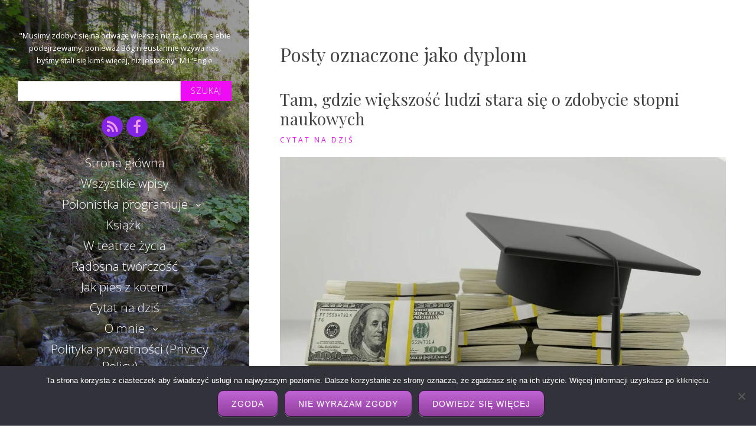

--- FILE ---
content_type: text/html; charset=UTF-8
request_url: https://istis.pl/tag/dyplom/
body_size: 14804
content:
<!DOCTYPE html>
<html dir="ltr" lang="pl-PL" prefix="og: https://ogp.me/ns#" class="no-js">
<head>
	<meta charset="UTF-8">
	<meta name="viewport" content="width=device-width, initial-scale=1">
	<link rel="profile" href="http://gmpg.org/xfn/11">
	<link rel="pingback" href="https://istis.pl/xmlrpc.php">
	<title>dyplom | Istis</title>

		<!-- All in One SEO 4.9.3 - aioseo.com -->
	<meta name="robots" content="max-image-preview:large" />
	<meta name="google-site-verification" content="E3h3ZDwUIBO4nj3YLNLAKoyFxy8smxraKzaoxgKjVoc" />
	<meta name="msvalidate.01" content="AD54D498FD176735663009DF90487C32" />
	<link rel="canonical" href="https://istis.pl/tag/dyplom/" />
	<meta name="generator" content="All in One SEO (AIOSEO) 4.9.3" />
		<script type="application/ld+json" class="aioseo-schema">
			{"@context":"https:\/\/schema.org","@graph":[{"@type":"BreadcrumbList","@id":"https:\/\/istis.pl\/tag\/dyplom\/#breadcrumblist","itemListElement":[{"@type":"ListItem","@id":"https:\/\/istis.pl#listItem","position":1,"name":"Home","item":"https:\/\/istis.pl","nextItem":{"@type":"ListItem","@id":"https:\/\/istis.pl\/tag\/dyplom\/#listItem","name":"dyplom"}},{"@type":"ListItem","@id":"https:\/\/istis.pl\/tag\/dyplom\/#listItem","position":2,"name":"dyplom","previousItem":{"@type":"ListItem","@id":"https:\/\/istis.pl#listItem","name":"Home"}}]},{"@type":"CollectionPage","@id":"https:\/\/istis.pl\/tag\/dyplom\/#collectionpage","url":"https:\/\/istis.pl\/tag\/dyplom\/","name":"dyplom | Istis","inLanguage":"pl-PL","isPartOf":{"@id":"https:\/\/istis.pl\/#website"},"breadcrumb":{"@id":"https:\/\/istis.pl\/tag\/dyplom\/#breadcrumblist"}},{"@type":"Organization","@id":"https:\/\/istis.pl\/#organization","name":"Istis","description":"\"Musimy zdoby\u0107 si\u0119 na odwag\u0119 wi\u0119ksz\u0105 ni\u017c ta, o kt\u00f3r\u0105 siebie podejrzewamy, poniewa\u017c B\u00f3g nieustannie wzywa nas, by\u015bmy stali si\u0119 kim\u015b wi\u0119cej, ni\u017c jeste\u015bmy\" M.L'Engle","url":"https:\/\/istis.pl\/"},{"@type":"WebSite","@id":"https:\/\/istis.pl\/#website","url":"https:\/\/istis.pl\/","name":"Istis","description":"\"Musimy zdoby\u0107 si\u0119 na odwag\u0119 wi\u0119ksz\u0105 ni\u017c ta, o kt\u00f3r\u0105 siebie podejrzewamy, poniewa\u017c B\u00f3g nieustannie wzywa nas, by\u015bmy stali si\u0119 kim\u015b wi\u0119cej, ni\u017c jeste\u015bmy\" M.L'Engle","inLanguage":"pl-PL","publisher":{"@id":"https:\/\/istis.pl\/#organization"}}]}
		</script>
		<script type="text/javascript">
			(function(c,l,a,r,i,t,y){
			c[a]=c[a]||function(){(c[a].q=c[a].q||[]).push(arguments)};t=l.createElement(r);t.async=1;
			t.src="https://www.clarity.ms/tag/"+i+"?ref=aioseo";y=l.getElementsByTagName(r)[0];y.parentNode.insertBefore(t,y);
		})(window, document, "clarity", "script", "p867kd9x63");
		</script>
		<!-- All in One SEO -->

<link rel='dns-prefetch' href='//widgetlogic.org' />
<link rel='dns-prefetch' href='//www.googletagmanager.com' />
<link rel='dns-prefetch' href='//fonts.googleapis.com' />
<link rel="alternate" type="application/rss+xml" title="Istis &raquo; Kanał z wpisami" href="https://istis.pl/feed/" />
<link rel="alternate" type="application/rss+xml" title="Istis &raquo; Kanał z komentarzami" href="https://istis.pl/comments/feed/" />
<link rel="alternate" type="application/rss+xml" title="Istis &raquo; Kanał z wpisami otagowanymi jako dyplom" href="https://istis.pl/tag/dyplom/feed/" />
		<!-- This site uses the Google Analytics by MonsterInsights plugin v9.11.1 - Using Analytics tracking - https://www.monsterinsights.com/ -->
							<script src="//www.googletagmanager.com/gtag/js?id=G-VV5XCDY2LS"  data-cfasync="false" data-wpfc-render="false" type="text/javascript" async></script>
			<script data-cfasync="false" data-wpfc-render="false" type="text/javascript">
				var mi_version = '9.11.1';
				var mi_track_user = true;
				var mi_no_track_reason = '';
								var MonsterInsightsDefaultLocations = {"page_location":"https:\/\/istis.pl\/tag\/dyplom\/"};
								if ( typeof MonsterInsightsPrivacyGuardFilter === 'function' ) {
					var MonsterInsightsLocations = (typeof MonsterInsightsExcludeQuery === 'object') ? MonsterInsightsPrivacyGuardFilter( MonsterInsightsExcludeQuery ) : MonsterInsightsPrivacyGuardFilter( MonsterInsightsDefaultLocations );
				} else {
					var MonsterInsightsLocations = (typeof MonsterInsightsExcludeQuery === 'object') ? MonsterInsightsExcludeQuery : MonsterInsightsDefaultLocations;
				}

								var disableStrs = [
										'ga-disable-G-VV5XCDY2LS',
									];

				/* Function to detect opted out users */
				function __gtagTrackerIsOptedOut() {
					for (var index = 0; index < disableStrs.length; index++) {
						if (document.cookie.indexOf(disableStrs[index] + '=true') > -1) {
							return true;
						}
					}

					return false;
				}

				/* Disable tracking if the opt-out cookie exists. */
				if (__gtagTrackerIsOptedOut()) {
					for (var index = 0; index < disableStrs.length; index++) {
						window[disableStrs[index]] = true;
					}
				}

				/* Opt-out function */
				function __gtagTrackerOptout() {
					for (var index = 0; index < disableStrs.length; index++) {
						document.cookie = disableStrs[index] + '=true; expires=Thu, 31 Dec 2099 23:59:59 UTC; path=/';
						window[disableStrs[index]] = true;
					}
				}

				if ('undefined' === typeof gaOptout) {
					function gaOptout() {
						__gtagTrackerOptout();
					}
				}
								window.dataLayer = window.dataLayer || [];

				window.MonsterInsightsDualTracker = {
					helpers: {},
					trackers: {},
				};
				if (mi_track_user) {
					function __gtagDataLayer() {
						dataLayer.push(arguments);
					}

					function __gtagTracker(type, name, parameters) {
						if (!parameters) {
							parameters = {};
						}

						if (parameters.send_to) {
							__gtagDataLayer.apply(null, arguments);
							return;
						}

						if (type === 'event') {
														parameters.send_to = monsterinsights_frontend.v4_id;
							var hookName = name;
							if (typeof parameters['event_category'] !== 'undefined') {
								hookName = parameters['event_category'] + ':' + name;
							}

							if (typeof MonsterInsightsDualTracker.trackers[hookName] !== 'undefined') {
								MonsterInsightsDualTracker.trackers[hookName](parameters);
							} else {
								__gtagDataLayer('event', name, parameters);
							}
							
						} else {
							__gtagDataLayer.apply(null, arguments);
						}
					}

					__gtagTracker('js', new Date());
					__gtagTracker('set', {
						'developer_id.dZGIzZG': true,
											});
					if ( MonsterInsightsLocations.page_location ) {
						__gtagTracker('set', MonsterInsightsLocations);
					}
										__gtagTracker('config', 'G-VV5XCDY2LS', {"forceSSL":"true","link_attribution":"true"} );
										window.gtag = __gtagTracker;										(function () {
						/* https://developers.google.com/analytics/devguides/collection/analyticsjs/ */
						/* ga and __gaTracker compatibility shim. */
						var noopfn = function () {
							return null;
						};
						var newtracker = function () {
							return new Tracker();
						};
						var Tracker = function () {
							return null;
						};
						var p = Tracker.prototype;
						p.get = noopfn;
						p.set = noopfn;
						p.send = function () {
							var args = Array.prototype.slice.call(arguments);
							args.unshift('send');
							__gaTracker.apply(null, args);
						};
						var __gaTracker = function () {
							var len = arguments.length;
							if (len === 0) {
								return;
							}
							var f = arguments[len - 1];
							if (typeof f !== 'object' || f === null || typeof f.hitCallback !== 'function') {
								if ('send' === arguments[0]) {
									var hitConverted, hitObject = false, action;
									if ('event' === arguments[1]) {
										if ('undefined' !== typeof arguments[3]) {
											hitObject = {
												'eventAction': arguments[3],
												'eventCategory': arguments[2],
												'eventLabel': arguments[4],
												'value': arguments[5] ? arguments[5] : 1,
											}
										}
									}
									if ('pageview' === arguments[1]) {
										if ('undefined' !== typeof arguments[2]) {
											hitObject = {
												'eventAction': 'page_view',
												'page_path': arguments[2],
											}
										}
									}
									if (typeof arguments[2] === 'object') {
										hitObject = arguments[2];
									}
									if (typeof arguments[5] === 'object') {
										Object.assign(hitObject, arguments[5]);
									}
									if ('undefined' !== typeof arguments[1].hitType) {
										hitObject = arguments[1];
										if ('pageview' === hitObject.hitType) {
											hitObject.eventAction = 'page_view';
										}
									}
									if (hitObject) {
										action = 'timing' === arguments[1].hitType ? 'timing_complete' : hitObject.eventAction;
										hitConverted = mapArgs(hitObject);
										__gtagTracker('event', action, hitConverted);
									}
								}
								return;
							}

							function mapArgs(args) {
								var arg, hit = {};
								var gaMap = {
									'eventCategory': 'event_category',
									'eventAction': 'event_action',
									'eventLabel': 'event_label',
									'eventValue': 'event_value',
									'nonInteraction': 'non_interaction',
									'timingCategory': 'event_category',
									'timingVar': 'name',
									'timingValue': 'value',
									'timingLabel': 'event_label',
									'page': 'page_path',
									'location': 'page_location',
									'title': 'page_title',
									'referrer' : 'page_referrer',
								};
								for (arg in args) {
																		if (!(!args.hasOwnProperty(arg) || !gaMap.hasOwnProperty(arg))) {
										hit[gaMap[arg]] = args[arg];
									} else {
										hit[arg] = args[arg];
									}
								}
								return hit;
							}

							try {
								f.hitCallback();
							} catch (ex) {
							}
						};
						__gaTracker.create = newtracker;
						__gaTracker.getByName = newtracker;
						__gaTracker.getAll = function () {
							return [];
						};
						__gaTracker.remove = noopfn;
						__gaTracker.loaded = true;
						window['__gaTracker'] = __gaTracker;
					})();
									} else {
										console.log("");
					(function () {
						function __gtagTracker() {
							return null;
						}

						window['__gtagTracker'] = __gtagTracker;
						window['gtag'] = __gtagTracker;
					})();
									}
			</script>
							<!-- / Google Analytics by MonsterInsights -->
		<style id='wp-img-auto-sizes-contain-inline-css' type='text/css'>
img:is([sizes=auto i],[sizes^="auto," i]){contain-intrinsic-size:3000px 1500px}
/*# sourceURL=wp-img-auto-sizes-contain-inline-css */
</style>
<style id='wp-emoji-styles-inline-css' type='text/css'>

	img.wp-smiley, img.emoji {
		display: inline !important;
		border: none !important;
		box-shadow: none !important;
		height: 1em !important;
		width: 1em !important;
		margin: 0 0.07em !important;
		vertical-align: -0.1em !important;
		background: none !important;
		padding: 0 !important;
	}
/*# sourceURL=wp-emoji-styles-inline-css */
</style>
<style id='wp-block-library-inline-css' type='text/css'>
:root{--wp-block-synced-color:#7a00df;--wp-block-synced-color--rgb:122,0,223;--wp-bound-block-color:var(--wp-block-synced-color);--wp-editor-canvas-background:#ddd;--wp-admin-theme-color:#007cba;--wp-admin-theme-color--rgb:0,124,186;--wp-admin-theme-color-darker-10:#006ba1;--wp-admin-theme-color-darker-10--rgb:0,107,160.5;--wp-admin-theme-color-darker-20:#005a87;--wp-admin-theme-color-darker-20--rgb:0,90,135;--wp-admin-border-width-focus:2px}@media (min-resolution:192dpi){:root{--wp-admin-border-width-focus:1.5px}}.wp-element-button{cursor:pointer}:root .has-very-light-gray-background-color{background-color:#eee}:root .has-very-dark-gray-background-color{background-color:#313131}:root .has-very-light-gray-color{color:#eee}:root .has-very-dark-gray-color{color:#313131}:root .has-vivid-green-cyan-to-vivid-cyan-blue-gradient-background{background:linear-gradient(135deg,#00d084,#0693e3)}:root .has-purple-crush-gradient-background{background:linear-gradient(135deg,#34e2e4,#4721fb 50%,#ab1dfe)}:root .has-hazy-dawn-gradient-background{background:linear-gradient(135deg,#faaca8,#dad0ec)}:root .has-subdued-olive-gradient-background{background:linear-gradient(135deg,#fafae1,#67a671)}:root .has-atomic-cream-gradient-background{background:linear-gradient(135deg,#fdd79a,#004a59)}:root .has-nightshade-gradient-background{background:linear-gradient(135deg,#330968,#31cdcf)}:root .has-midnight-gradient-background{background:linear-gradient(135deg,#020381,#2874fc)}:root{--wp--preset--font-size--normal:16px;--wp--preset--font-size--huge:42px}.has-regular-font-size{font-size:1em}.has-larger-font-size{font-size:2.625em}.has-normal-font-size{font-size:var(--wp--preset--font-size--normal)}.has-huge-font-size{font-size:var(--wp--preset--font-size--huge)}.has-text-align-center{text-align:center}.has-text-align-left{text-align:left}.has-text-align-right{text-align:right}.has-fit-text{white-space:nowrap!important}#end-resizable-editor-section{display:none}.aligncenter{clear:both}.items-justified-left{justify-content:flex-start}.items-justified-center{justify-content:center}.items-justified-right{justify-content:flex-end}.items-justified-space-between{justify-content:space-between}.screen-reader-text{border:0;clip-path:inset(50%);height:1px;margin:-1px;overflow:hidden;padding:0;position:absolute;width:1px;word-wrap:normal!important}.screen-reader-text:focus{background-color:#ddd;clip-path:none;color:#444;display:block;font-size:1em;height:auto;left:5px;line-height:normal;padding:15px 23px 14px;text-decoration:none;top:5px;width:auto;z-index:100000}html :where(.has-border-color){border-style:solid}html :where([style*=border-top-color]){border-top-style:solid}html :where([style*=border-right-color]){border-right-style:solid}html :where([style*=border-bottom-color]){border-bottom-style:solid}html :where([style*=border-left-color]){border-left-style:solid}html :where([style*=border-width]){border-style:solid}html :where([style*=border-top-width]){border-top-style:solid}html :where([style*=border-right-width]){border-right-style:solid}html :where([style*=border-bottom-width]){border-bottom-style:solid}html :where([style*=border-left-width]){border-left-style:solid}html :where(img[class*=wp-image-]){height:auto;max-width:100%}:where(figure){margin:0 0 1em}html :where(.is-position-sticky){--wp-admin--admin-bar--position-offset:var(--wp-admin--admin-bar--height,0px)}@media screen and (max-width:600px){html :where(.is-position-sticky){--wp-admin--admin-bar--position-offset:0px}}

/*# sourceURL=wp-block-library-inline-css */
</style><style id='global-styles-inline-css' type='text/css'>
:root{--wp--preset--aspect-ratio--square: 1;--wp--preset--aspect-ratio--4-3: 4/3;--wp--preset--aspect-ratio--3-4: 3/4;--wp--preset--aspect-ratio--3-2: 3/2;--wp--preset--aspect-ratio--2-3: 2/3;--wp--preset--aspect-ratio--16-9: 16/9;--wp--preset--aspect-ratio--9-16: 9/16;--wp--preset--color--black: #000000;--wp--preset--color--cyan-bluish-gray: #abb8c3;--wp--preset--color--white: #ffffff;--wp--preset--color--pale-pink: #f78da7;--wp--preset--color--vivid-red: #cf2e2e;--wp--preset--color--luminous-vivid-orange: #ff6900;--wp--preset--color--luminous-vivid-amber: #fcb900;--wp--preset--color--light-green-cyan: #7bdcb5;--wp--preset--color--vivid-green-cyan: #00d084;--wp--preset--color--pale-cyan-blue: #8ed1fc;--wp--preset--color--vivid-cyan-blue: #0693e3;--wp--preset--color--vivid-purple: #9b51e0;--wp--preset--gradient--vivid-cyan-blue-to-vivid-purple: linear-gradient(135deg,rgb(6,147,227) 0%,rgb(155,81,224) 100%);--wp--preset--gradient--light-green-cyan-to-vivid-green-cyan: linear-gradient(135deg,rgb(122,220,180) 0%,rgb(0,208,130) 100%);--wp--preset--gradient--luminous-vivid-amber-to-luminous-vivid-orange: linear-gradient(135deg,rgb(252,185,0) 0%,rgb(255,105,0) 100%);--wp--preset--gradient--luminous-vivid-orange-to-vivid-red: linear-gradient(135deg,rgb(255,105,0) 0%,rgb(207,46,46) 100%);--wp--preset--gradient--very-light-gray-to-cyan-bluish-gray: linear-gradient(135deg,rgb(238,238,238) 0%,rgb(169,184,195) 100%);--wp--preset--gradient--cool-to-warm-spectrum: linear-gradient(135deg,rgb(74,234,220) 0%,rgb(151,120,209) 20%,rgb(207,42,186) 40%,rgb(238,44,130) 60%,rgb(251,105,98) 80%,rgb(254,248,76) 100%);--wp--preset--gradient--blush-light-purple: linear-gradient(135deg,rgb(255,206,236) 0%,rgb(152,150,240) 100%);--wp--preset--gradient--blush-bordeaux: linear-gradient(135deg,rgb(254,205,165) 0%,rgb(254,45,45) 50%,rgb(107,0,62) 100%);--wp--preset--gradient--luminous-dusk: linear-gradient(135deg,rgb(255,203,112) 0%,rgb(199,81,192) 50%,rgb(65,88,208) 100%);--wp--preset--gradient--pale-ocean: linear-gradient(135deg,rgb(255,245,203) 0%,rgb(182,227,212) 50%,rgb(51,167,181) 100%);--wp--preset--gradient--electric-grass: linear-gradient(135deg,rgb(202,248,128) 0%,rgb(113,206,126) 100%);--wp--preset--gradient--midnight: linear-gradient(135deg,rgb(2,3,129) 0%,rgb(40,116,252) 100%);--wp--preset--font-size--small: 13px;--wp--preset--font-size--medium: 20px;--wp--preset--font-size--large: 36px;--wp--preset--font-size--x-large: 42px;--wp--preset--spacing--20: 0.44rem;--wp--preset--spacing--30: 0.67rem;--wp--preset--spacing--40: 1rem;--wp--preset--spacing--50: 1.5rem;--wp--preset--spacing--60: 2.25rem;--wp--preset--spacing--70: 3.38rem;--wp--preset--spacing--80: 5.06rem;--wp--preset--shadow--natural: 6px 6px 9px rgba(0, 0, 0, 0.2);--wp--preset--shadow--deep: 12px 12px 50px rgba(0, 0, 0, 0.4);--wp--preset--shadow--sharp: 6px 6px 0px rgba(0, 0, 0, 0.2);--wp--preset--shadow--outlined: 6px 6px 0px -3px rgb(255, 255, 255), 6px 6px rgb(0, 0, 0);--wp--preset--shadow--crisp: 6px 6px 0px rgb(0, 0, 0);}:where(.is-layout-flex){gap: 0.5em;}:where(.is-layout-grid){gap: 0.5em;}body .is-layout-flex{display: flex;}.is-layout-flex{flex-wrap: wrap;align-items: center;}.is-layout-flex > :is(*, div){margin: 0;}body .is-layout-grid{display: grid;}.is-layout-grid > :is(*, div){margin: 0;}:where(.wp-block-columns.is-layout-flex){gap: 2em;}:where(.wp-block-columns.is-layout-grid){gap: 2em;}:where(.wp-block-post-template.is-layout-flex){gap: 1.25em;}:where(.wp-block-post-template.is-layout-grid){gap: 1.25em;}.has-black-color{color: var(--wp--preset--color--black) !important;}.has-cyan-bluish-gray-color{color: var(--wp--preset--color--cyan-bluish-gray) !important;}.has-white-color{color: var(--wp--preset--color--white) !important;}.has-pale-pink-color{color: var(--wp--preset--color--pale-pink) !important;}.has-vivid-red-color{color: var(--wp--preset--color--vivid-red) !important;}.has-luminous-vivid-orange-color{color: var(--wp--preset--color--luminous-vivid-orange) !important;}.has-luminous-vivid-amber-color{color: var(--wp--preset--color--luminous-vivid-amber) !important;}.has-light-green-cyan-color{color: var(--wp--preset--color--light-green-cyan) !important;}.has-vivid-green-cyan-color{color: var(--wp--preset--color--vivid-green-cyan) !important;}.has-pale-cyan-blue-color{color: var(--wp--preset--color--pale-cyan-blue) !important;}.has-vivid-cyan-blue-color{color: var(--wp--preset--color--vivid-cyan-blue) !important;}.has-vivid-purple-color{color: var(--wp--preset--color--vivid-purple) !important;}.has-black-background-color{background-color: var(--wp--preset--color--black) !important;}.has-cyan-bluish-gray-background-color{background-color: var(--wp--preset--color--cyan-bluish-gray) !important;}.has-white-background-color{background-color: var(--wp--preset--color--white) !important;}.has-pale-pink-background-color{background-color: var(--wp--preset--color--pale-pink) !important;}.has-vivid-red-background-color{background-color: var(--wp--preset--color--vivid-red) !important;}.has-luminous-vivid-orange-background-color{background-color: var(--wp--preset--color--luminous-vivid-orange) !important;}.has-luminous-vivid-amber-background-color{background-color: var(--wp--preset--color--luminous-vivid-amber) !important;}.has-light-green-cyan-background-color{background-color: var(--wp--preset--color--light-green-cyan) !important;}.has-vivid-green-cyan-background-color{background-color: var(--wp--preset--color--vivid-green-cyan) !important;}.has-pale-cyan-blue-background-color{background-color: var(--wp--preset--color--pale-cyan-blue) !important;}.has-vivid-cyan-blue-background-color{background-color: var(--wp--preset--color--vivid-cyan-blue) !important;}.has-vivid-purple-background-color{background-color: var(--wp--preset--color--vivid-purple) !important;}.has-black-border-color{border-color: var(--wp--preset--color--black) !important;}.has-cyan-bluish-gray-border-color{border-color: var(--wp--preset--color--cyan-bluish-gray) !important;}.has-white-border-color{border-color: var(--wp--preset--color--white) !important;}.has-pale-pink-border-color{border-color: var(--wp--preset--color--pale-pink) !important;}.has-vivid-red-border-color{border-color: var(--wp--preset--color--vivid-red) !important;}.has-luminous-vivid-orange-border-color{border-color: var(--wp--preset--color--luminous-vivid-orange) !important;}.has-luminous-vivid-amber-border-color{border-color: var(--wp--preset--color--luminous-vivid-amber) !important;}.has-light-green-cyan-border-color{border-color: var(--wp--preset--color--light-green-cyan) !important;}.has-vivid-green-cyan-border-color{border-color: var(--wp--preset--color--vivid-green-cyan) !important;}.has-pale-cyan-blue-border-color{border-color: var(--wp--preset--color--pale-cyan-blue) !important;}.has-vivid-cyan-blue-border-color{border-color: var(--wp--preset--color--vivid-cyan-blue) !important;}.has-vivid-purple-border-color{border-color: var(--wp--preset--color--vivid-purple) !important;}.has-vivid-cyan-blue-to-vivid-purple-gradient-background{background: var(--wp--preset--gradient--vivid-cyan-blue-to-vivid-purple) !important;}.has-light-green-cyan-to-vivid-green-cyan-gradient-background{background: var(--wp--preset--gradient--light-green-cyan-to-vivid-green-cyan) !important;}.has-luminous-vivid-amber-to-luminous-vivid-orange-gradient-background{background: var(--wp--preset--gradient--luminous-vivid-amber-to-luminous-vivid-orange) !important;}.has-luminous-vivid-orange-to-vivid-red-gradient-background{background: var(--wp--preset--gradient--luminous-vivid-orange-to-vivid-red) !important;}.has-very-light-gray-to-cyan-bluish-gray-gradient-background{background: var(--wp--preset--gradient--very-light-gray-to-cyan-bluish-gray) !important;}.has-cool-to-warm-spectrum-gradient-background{background: var(--wp--preset--gradient--cool-to-warm-spectrum) !important;}.has-blush-light-purple-gradient-background{background: var(--wp--preset--gradient--blush-light-purple) !important;}.has-blush-bordeaux-gradient-background{background: var(--wp--preset--gradient--blush-bordeaux) !important;}.has-luminous-dusk-gradient-background{background: var(--wp--preset--gradient--luminous-dusk) !important;}.has-pale-ocean-gradient-background{background: var(--wp--preset--gradient--pale-ocean) !important;}.has-electric-grass-gradient-background{background: var(--wp--preset--gradient--electric-grass) !important;}.has-midnight-gradient-background{background: var(--wp--preset--gradient--midnight) !important;}.has-small-font-size{font-size: var(--wp--preset--font-size--small) !important;}.has-medium-font-size{font-size: var(--wp--preset--font-size--medium) !important;}.has-large-font-size{font-size: var(--wp--preset--font-size--large) !important;}.has-x-large-font-size{font-size: var(--wp--preset--font-size--x-large) !important;}
/*# sourceURL=global-styles-inline-css */
</style>

<style id='classic-theme-styles-inline-css' type='text/css'>
/*! This file is auto-generated */
.wp-block-button__link{color:#fff;background-color:#32373c;border-radius:9999px;box-shadow:none;text-decoration:none;padding:calc(.667em + 2px) calc(1.333em + 2px);font-size:1.125em}.wp-block-file__button{background:#32373c;color:#fff;text-decoration:none}
/*# sourceURL=/wp-includes/css/classic-themes.min.css */
</style>
<link rel='stylesheet' id='block-widget-css' href='https://istis.pl/wp-content/plugins/widget-logic/block_widget/css/widget.css?ver=1768301873' type='text/css' media='all' />
<link rel='stylesheet' id='cookie-notice-front-css' href='https://istis.pl/wp-content/plugins/cookie-notice/css/front.min.css?ver=2.5.11' type='text/css' media='all' />
<link rel='stylesheet' id='crp-style-rounded-thumbs-css' href='https://istis.pl/wp-content/plugins/contextual-related-posts/css/rounded-thumbs.min.css?ver=4.1.0' type='text/css' media='all' />
<style id='crp-style-rounded-thumbs-inline-css' type='text/css'>

			.crp_related.crp-rounded-thumbs a {
				width: 150px;
                height: 150px;
				text-decoration: none;
			}
			.crp_related.crp-rounded-thumbs img {
				max-width: 150px;
				margin: auto;
			}
			.crp_related.crp-rounded-thumbs .crp_title {
				width: 100%;
			}
			
/*# sourceURL=crp-style-rounded-thumbs-inline-css */
</style>
<link rel='stylesheet' id='ez-toc-css' href='https://istis.pl/wp-content/plugins/easy-table-of-contents/assets/css/screen.min.css?ver=2.0.80' type='text/css' media='all' />
<style id='ez-toc-inline-css' type='text/css'>
div#ez-toc-container .ez-toc-title {font-size: 120%;}div#ez-toc-container .ez-toc-title {font-weight: 500;}div#ez-toc-container ul li , div#ez-toc-container ul li a {font-size: 95%;}div#ez-toc-container ul li , div#ez-toc-container ul li a {font-weight: 500;}div#ez-toc-container nav ul ul li {font-size: 90%;}div#ez-toc-container {background: #efd2ee;border: 1px solid #ddd;}div#ez-toc-container p.ez-toc-title , #ez-toc-container .ez_toc_custom_title_icon , #ez-toc-container .ez_toc_custom_toc_icon {color: #ef56e2;}div#ez-toc-container ul.ez-toc-list a {color: #8224e3;}div#ez-toc-container ul.ez-toc-list a:hover {color: #ef56e2;}div#ez-toc-container ul.ez-toc-list a:visited {color: #b281e2;}.ez-toc-counter nav ul li a::before {color: ;}.ez-toc-box-title {font-weight: bold; margin-bottom: 10px; text-align: center; text-transform: uppercase; letter-spacing: 1px; color: #666; padding-bottom: 5px;position:absolute;top:-4%;left:5%;background-color: inherit;transition: top 0.3s ease;}.ez-toc-box-title.toc-closed {top:-25%;}
.ez-toc-container-direction {direction: ltr;}.ez-toc-counter ul{counter-reset: item ;}.ez-toc-counter nav ul li a::before {content: counters(item, '.', decimal) '. ';display: inline-block;counter-increment: item;flex-grow: 0;flex-shrink: 0;margin-right: .2em; float: left; }.ez-toc-widget-direction {direction: ltr;}.ez-toc-widget-container ul{counter-reset: item ;}.ez-toc-widget-container nav ul li a::before {content: counters(item, '.', decimal) '. ';display: inline-block;counter-increment: item;flex-grow: 0;flex-shrink: 0;margin-right: .2em; float: left; }
/*# sourceURL=ez-toc-inline-css */
</style>
<link rel='stylesheet' id='seasonal-fonts-css' href='https://fonts.googleapis.com/css?family=Open+Sans%3A300%2C400%2C600%7CPlayfair+Display%3A400%2C400italic&#038;subset=latin%2Clatin-ext' type='text/css' media='all' />
<link rel='stylesheet' id='fontAwesome-css' href='https://istis.pl/wp-content/themes/seasonal/css/fontawesome.min.css?ver=4.3.0' type='text/css' media='all' />
<link rel='stylesheet' id='bootstrap-css' href='https://istis.pl/wp-content/themes/seasonal/css/bootstrap.min.css?ver=3.3.4' type='text/css' media='all' />
<link rel='stylesheet' id='seasonal-style-css' href='https://istis.pl/wp-content/themes/seasonal/style.css?ver=6.9' type='text/css' media='all' />
<style id='seasonal-style-inline-css' type='text/css'>
html { font-size: 100%;}
body { color:#616161}
	.site-content { background-color:#fff}
h1, h2, h3, h4, h5, h6, .entry-title a, .entry-title a:visited {color:#424242}
	.entry-title a:hover {color:#ed0cf4}
a, a:visited {color:#ed0cf4}
a:hover,a:focus,a:active {color:#ff0f17}
.site-title a {font-size:3rem ; color:#ffffff}
.site-description {font-size:0.8rem; color:#ffffff}
.social a { color: #ea98e7; background-color:#8224e3}
.social a:hover { color: #cccccc; background-color:}
.toggle-button { color: #ffffff; border-color:#c993e2}
.toggle-button:hover { color: #ffffff; border-color:#ffffff}
.btn,button,input[type="submit"],input[type="reset"] { color: #ffffff; background-color:#ed0cf4}
.btn:hover,button:hover,input[type="submit"]:hover,input[type="reset"]:hover { color: #ffffff; background-color:#ed0cf4}
h1, h2, h3, h4, h5, h6, .entry-title a { color: #424242;}
.subtitle { color: #222222;}
.pagination .page-numbers { color: #ed0cf4; background-color:#f4d7f4}
.pagination .page-numbers:hover,.pagination .page-numbers.current { color: #ffffff; background-color:#ed0cf4}
.primary-navigation .nav-menu li a,
	.primary-navigation .menu-item-has-children > a:after,
	.primary-navigation .menu-item-has-children > a:hover:after,
	.primary-navigation li.home.current-menu-item a, 
	.site-navigation a { color: #ffffff;}
.site-navigation li.current_page_item a,
	.primary-navigation li.current-menu-item a, 
	.primary-navigation a:hover, 
	.primary-navigation .sub-menu a:hover,
	.primary-navigation .nav-menu > li > a:hover { color: #c993e2;}
.primary-navigation li, .site-navigation li { font-size: 1.3rem;}
		.primary-navigation .sub-menu li { font-size: 1rem;}
h1 { font-size: 2rem;} h2 { font-size: 1.75rem;}	h3 { font-size: 1.5rem;}	h4 { font-size: 1.25rem;}
	h5 { font-size: 1rem;}	h6 { font-size: 0.875rem;} #bottom-sidebar h4 { font-size: 1.125rem;}
.site-content { font-size: 0.875rem;} .comment-text { font-size: 0.813rem;}
@media (min-width: 992px) {
		.sidebar { width: 33%;} 
		.site-content,	.secondary{margin-left: 33%;}}
@media (min-width: 1200px) {
			.hentry { max-width: 100%;} }
.more-link:before {margin: 20px 0;}
		.wp-post-image {margin: 20px 0 30px;}
		.format-quote blockquote {margin-left:0;}
		.search-results .page-header, 
		.page-links,.hentry,
		.archive .page-header, 
		.format-aside p {text-align: left;}
/*# sourceURL=seasonal-style-inline-css */
</style>
<link rel='stylesheet' id='enlighterjs-css' href='https://istis.pl/wp-content/plugins/enlighter/cache/enlighterjs.min.css?ver=Y619UTMp27HTjAD' type='text/css' media='all' />
<script type="text/javascript" src="https://istis.pl/wp-content/plugins/google-analytics-for-wordpress/assets/js/frontend-gtag.min.js?ver=9.11.1" id="monsterinsights-frontend-script-js" async="async" data-wp-strategy="async"></script>
<script data-cfasync="false" data-wpfc-render="false" type="text/javascript" id='monsterinsights-frontend-script-js-extra'>/* <![CDATA[ */
var monsterinsights_frontend = {"js_events_tracking":"true","download_extensions":"doc,pdf,ppt,zip,xls,docx,pptx,xlsx","inbound_paths":"[{\"path\":\"\\\/go\\\/\",\"label\":\"affiliate\"},{\"path\":\"\\\/recommend\\\/\",\"label\":\"affiliate\"}]","home_url":"https:\/\/istis.pl","hash_tracking":"false","v4_id":"G-VV5XCDY2LS"};/* ]]> */
</script>
<script type="text/javascript" id="cookie-notice-front-js-before">
/* <![CDATA[ */
var cnArgs = {"ajaxUrl":"https:\/\/istis.pl\/wp-admin\/admin-ajax.php","nonce":"10c0cd9b09","hideEffect":"fade","position":"bottom","onScroll":false,"onScrollOffset":100,"onClick":false,"cookieName":"cookie_notice_accepted","cookieTime":2592000,"cookieTimeRejected":2592000,"globalCookie":false,"redirection":false,"cache":false,"revokeCookies":false,"revokeCookiesOpt":"automatic"};

//# sourceURL=cookie-notice-front-js-before
/* ]]> */
</script>
<script type="text/javascript" src="https://istis.pl/wp-content/plugins/cookie-notice/js/front.min.js?ver=2.5.11" id="cookie-notice-front-js"></script>
<script type="text/javascript" src="https://istis.pl/wp-includes/js/jquery/jquery.min.js?ver=3.7.1" id="jquery-core-js"></script>
<script type="text/javascript" src="https://istis.pl/wp-includes/js/jquery/jquery-migrate.min.js?ver=3.4.1" id="jquery-migrate-js"></script>

<!-- Fragment znacznika Google (gtag.js) dodany przez Site Kit -->
<!-- Fragment Google Analytics dodany przez Site Kit -->
<script type="text/javascript" src="https://www.googletagmanager.com/gtag/js?id=G-6E1WFEMVLP" id="google_gtagjs-js" async></script>
<script type="text/javascript" id="google_gtagjs-js-after">
/* <![CDATA[ */
window.dataLayer = window.dataLayer || [];function gtag(){dataLayer.push(arguments);}
gtag("set","linker",{"domains":["istis.pl"]});
gtag("js", new Date());
gtag("set", "developer_id.dZTNiMT", true);
gtag("config", "G-6E1WFEMVLP");
//# sourceURL=google_gtagjs-js-after
/* ]]> */
</script>
<link rel="https://api.w.org/" href="https://istis.pl/wp-json/" /><link rel="alternate" title="JSON" type="application/json" href="https://istis.pl/wp-json/wp/v2/tags/2464" /><link rel="EditURI" type="application/rsd+xml" title="RSD" href="https://istis.pl/xmlrpc.php?rsd" />
<meta name="generator" content="WordPress 6.9" />
<meta name="generator" content="Site Kit by Google 1.170.0" />		<script type="text/javascript">
				(function(c,l,a,r,i,t,y){
					c[a]=c[a]||function(){(c[a].q=c[a].q||[]).push(arguments)};t=l.createElement(r);t.async=1;
					t.src="https://www.clarity.ms/tag/"+i+"?ref=wordpress";y=l.getElementsByTagName(r)[0];y.parentNode.insertBefore(t,y);
				})(window, document, "clarity", "script", "p867kd9x63");
		</script>
		<!-- Analytics by WP Statistics - https://wp-statistics.com -->
<style type="text/css" id="custom-background-css">
.sidebar { background-image: url('https://istis.pl/wp-content/uploads/2017/07/P8260082.jpg'); background-repeat: repeat; background-position: top left; background-attachment: scroll; background-size: cover; }
.sidebar:before {opacity: 0.4;}
</style>
<link rel="icon" href="https://istis.pl/wp-content/uploads/2017/07/pen-and-paper.png" sizes="32x32" />
<link rel="icon" href="https://istis.pl/wp-content/uploads/2017/07/pen-and-paper.png" sizes="192x192" />
<link rel="apple-touch-icon" href="https://istis.pl/wp-content/uploads/2017/07/pen-and-paper.png" />
<meta name="msapplication-TileImage" content="https://istis.pl/wp-content/uploads/2017/07/pen-and-paper.png" />
		<style type="text/css" id="wp-custom-css">
			.button {
   border: 1px solid #351840;
   background: #8f3e9c;
   background: -webkit-gradient(linear, left top, left bottom, from(#c165d6), to(#8f3e9c));
   background: -webkit-linear-gradient(top, #c165d6, #8f3e9c);
   background: -moz-linear-gradient(top, #c165d6, #8f3e9c);
   background: -ms-linear-gradient(top, #c165d6, #8f3e9c);
   background: -o-linear-gradient(top, #c165d6, #8f3e9c);
   background-image: -ms-linear-gradient(top, #c165d6 0%, #8f3e9c 100%);
   padding: 11.5px 23px;
   -webkit-border-radius: 11px;
   -moz-border-radius: 11px;
   border-radius: 11px;
   -webkit-box-shadow: rgba(255,255,255,0.4) 0 1px 0, inset rgba(255,255,255,0.4) 0 0px 0;
   -moz-box-shadow: rgba(255,255,255,0.4) 0 1px 0, inset rgba(255,255,255,0.4) 0 0px 0;
   box-shadow: rgba(255,255,255,0.4) 0 1px 0, inset rgba(255,255,255,0.4) 0 0px 0;
   text-shadow: #c165d6 0 1px 0;
   color: #ffffff;
   font-size: 14px;
   font-family: helvetica, serif;
   text-decoration: none;
   vertical-align: middle;
   }
.button:hover {
   border: 1px solid #351840;
   text-shadow: #8f3e9c 0 1px 0;
   background: #8f3e9c;
   background: -webkit-gradient(linear, left top, left bottom, from(#c165d6), to(#8f3e9c));
   background: -webkit-linear-gradient(top, #c165d6, #8f3e9c);
   background: -moz-linear-gradient(top, #c165d6, #8f3e9c);
   background: -ms-linear-gradient(top, #c165d6, #8f3e9c);
   background: -o-linear-gradient(top, #c165d6, #8f3e9c);
   background-image: -ms-linear-gradient(top, #c165d6 0%, #8f3e9c 100%);
   color: #fff;
   }
.button:active {
   text-shadow: #8f3e9c 0 1px 0;
   border: 1px solid #351840;
   background: #c165d6;
   background: -webkit-gradient(linear, left top, left bottom, from(#8f3e9c), to(#8f3e9c));
   background: -webkit-linear-gradient(top, #8f3e9c, #c165d6);
   background: -moz-linear-gradient(top, #8f3e9c, #c165d6);
   background: -ms-linear-gradient(top, #8f3e9c, #c165d6);
   background: -o-linear-gradient(top, #8f3e9c, #c165d6);
   background-image: -ms-linear-gradient(top, #8f3e9c 0%, #c165d6 100%);
   color: #fff;
   }
#latajace_okienko {
	position: fixed;
	Width: auto;
	bottom: 0;
	right: 0;
	float: right;
}		</style>
		</head>

<body class="archive tag tag-dyplom tag-2464 custom-background wp-theme-seasonal cookies-not-set" itemscope="itemscope" itemtype="http://schema.org/WebPage">
<div id="fb-root"></div>
<script>(function(d, s, id) {
  var js, fjs = d.getElementsByTagName(s)[0];
  if (d.getElementById(id)) return;
  js = d.createElement(s); js.id = id;
  js.src = 'https://connect.facebook.net/pl_PL/sdk.js#xfbml=1&version=v3.0';
  fjs.parentNode.insertBefore(js, fjs);
}(document, 'script', 'facebook-jssdk'));</script>

<div id="page" class="hfeed site">
	<a class="skip-link screen-reader-text" href="#content">Wróć do spisu treści</a>    
        <div class="sidebar">
            <div class="sidebar-inner">          
                     
              <header id="masthead" class="site-header" itemscope="itemscope" itemtype="http://schema.org/WPHeader">
                <div class="site-branding">
                					  
            	                            <div class="site-description" itemprop="description">&quot;Musimy zdobyć się na odwagę większą niż ta, o którą siebie podejrzewamy, ponieważ Bóg nieustannie wzywa nas, byśmy stali się kimś więcej, niż jesteśmy&quot; M.L&#039;Engle</div>
                        				  <p>

<form role="search" method="get" class="search-form" action="https://istis.pl/">
	<span class="screen-reader-text">Szukaj tekstu:</span>
		<div class="input-group">
      		<input type="text" class="form-control" value="" name="s">
              <span class="input-group-btn">
                <input class="btn" type="submit" value="Szukaj"></input>
              </span>
    	</div>
</form>    

</p> 
				  <nav class="social-menu"><ul id="menu-social-menu" class="social"><li id="menu-item-8675" class="menu-item menu-item-type-custom menu-item-object-custom menu-item-8675"><a target="_blank" href="https://istis.pl/feed/"><span class="screen-reader-text">RSS</span></a></li>
<li id="menu-item-8674" class="menu-item menu-item-type-custom menu-item-object-custom menu-item-8674"><a target="_blank" href="https://www.facebook.com/CytatNaDzis1/"><span class="screen-reader-text">Facebook</span></a></li>
</ul></nav>                <div class="secondary-navigation">
                    <div class="toggle-buttons">
                                              <button class="nav-toggle toggle-button">Menu</button>
                                   
                    </div>
                </div>    
                            
                <nav class="site-navigation" itemscope="itemscope" itemtype="http://schema.org/SiteNavigationElement">
               
                <nav class="primary-navigation"><ul id="menu-menu-glowne" class="nav-menu"><li id="menu-item-3890" class="menu-item menu-item-type-custom menu-item-object-custom menu-item-home menu-item-3890"><a href="https://istis.pl">Strona główna</a></li>
<li id="menu-item-3901" class="menu-item menu-item-type-post_type menu-item-object-page current_page_parent menu-item-3901"><a href="https://istis.pl/blog/">Wszystkie wpisy</a></li>
<li id="menu-item-3894" class="menu-item menu-item-type-taxonomy menu-item-object-category menu-item-has-children menu-item-3894"><a href="https://istis.pl/category/polonistka-programuje/">Polonistka programuje</a>
<ul class="sub-menu">
	<li id="menu-item-3897" class="menu-item menu-item-type-taxonomy menu-item-object-category menu-item-3897"><a href="https://istis.pl/category/polonistka-programuje/">Wszystkie</a></li>
	<li id="menu-item-3896" class="menu-item menu-item-type-taxonomy menu-item-object-category menu-item-3896"><a href="https://istis.pl/category/polonistka-programuje/maly-zielony-robocik-czyli-android-dla-humanistow/">Mały zielony robocik, czyli Android dla humanistów</a></li>
	<li id="menu-item-8775" class="menu-item menu-item-type-taxonomy menu-item-object-category menu-item-8775"><a href="https://istis.pl/category/polonistka-programuje/java_fx/">Java FX</a></li>
	<li id="menu-item-4322" class="menu-item menu-item-type-taxonomy menu-item-object-category menu-item-4322"><a href="https://istis.pl/category/polonistka-programuje/zrob-to-sam/">Zrób to sam, czyli drobiazgi na twojego bloga</a></li>
	<li id="menu-item-3900" class="menu-item menu-item-type-taxonomy menu-item-object-category menu-item-3900"><a href="https://istis.pl/category/polonistka-programuje/inne/">Inne</a></li>
</ul>
</li>
<li id="menu-item-3891" class="menu-item menu-item-type-taxonomy menu-item-object-category menu-item-3891"><a href="https://istis.pl/category/ksiazki/">Książki</a></li>
<li id="menu-item-1068" class="menu-item menu-item-type-taxonomy menu-item-object-category menu-item-1068"><a href="https://istis.pl/category/w-teatrze-zycia/">W teatrze życia</a></li>
<li id="menu-item-8571" class="menu-item menu-item-type-taxonomy menu-item-object-category menu-item-8571"><a href="https://istis.pl/category/radosna_tworczosc/">Radosna twórczość</a></li>
<li id="menu-item-3893" class="menu-item menu-item-type-taxonomy menu-item-object-category menu-item-3893"><a href="https://istis.pl/category/jak-pies-z-kotem/">Jak pies z kotem</a></li>
<li id="menu-item-3895" class="menu-item menu-item-type-taxonomy menu-item-object-category menu-item-3895"><a href="https://istis.pl/category/cytat-na-dzis/">Cytat na dziś</a></li>
<li id="menu-item-3902" class="menu-item menu-item-type-post_type menu-item-object-page menu-item-has-children menu-item-3902"><a href="https://istis.pl/o-mnie/">O mnie</a>
<ul class="sub-menu">
	<li id="menu-item-3905" class="menu-item menu-item-type-post_type menu-item-object-page menu-item-3905"><a href="https://istis.pl/o-mnie/">O mnie</a></li>
	<li id="menu-item-3904" class="menu-item menu-item-type-post_type menu-item-object-page menu-item-3904"><a href="https://istis.pl/kontakt/">Kontakt</a></li>
</ul>
</li>
<li id="menu-item-3903" class="menu-item menu-item-type-post_type menu-item-object-page menu-item-privacy-policy menu-item-3903"><a target="_blank" rel="privacy-policy" href="https://istis.pl/polityka-prywatnosci/">Polityka prywatności (Privacy Policy)</a></li>
<li id="menu-item-12968" class="menu-item menu-item-type-post_type menu-item-object-page menu-item-12968"><a href="https://istis.pl/polityka-prywatnosci-aplikacje/">Polityka prywatności &#8211; aplikacje</a></li>
</ul></nav>                 
              
                </nav><!-- .site-navigation -->
                
                </div><!-- .site-branding -->
                       
              </header><!-- .site-header -->
             
            </div><!-- .sidebar-inner -->
        </div><!-- .sidebar -->
  
  <div id="content" class="site-content">
	<div id="primary" class="content-area">
		<main id="main" class="site-main"  itemscope="" itemtype="http://schema.org/Blog">
		
		
			<header class="page-header">
				<h1 class="page-title">Posty oznaczone jako dyplom</h1>			</header><!-- .page-header -->

			
			
				
<article id="post-11912" class="post-11912 post type-post status-publish format-standard has-post-thumbnail hentry category-cytat-na-dzis tag-cytat tag-dyplom tag-m-angelica tag-nauka tag-smierc tag-stopien tag-swietosc tag-zycie">

    <header class="entry-header">
		<h2 class="entry-title"  itemprop="headline"><a href="https://istis.pl/cytat-na-dzis/tam-gdzie-wiekszosc-ludzi-stara-sie-o-zdobycie-stopni-naukowych/">Tam, gdzie większość ludzi stara się o zdobycie stopni naukowych</a></h2>        <div class="category-list">      
            <span class="category-links" itemprop="genre"><a href="https://istis.pl/category/cytat-na-dzis/" rel="category tag">Cytat na dziś</a></span>        </div>      
 
 		
	<a class="post-thumbnail" href="https://istis.pl/cytat-na-dzis/tam-gdzie-wiekszosc-ludzi-stara-sie-o-zdobycie-stopni-naukowych/" aria-hidden="true">
		<img width="1140" height="627" src="https://istis.pl/wp-content/uploads/2023/08/mentor-3512369_1280-1140x627.jpg" class="attachment-post-thumbnail size-post-thumbnail wp-post-image" alt="Tam, gdzie większość ludzi stara się o zdobycie stopni naukowych" itemprop="image" decoding="async" fetchpriority="high" srcset="https://istis.pl/wp-content/uploads/2023/08/mentor-3512369_1280-1140x627.jpg 1140w, https://istis.pl/wp-content/uploads/2023/08/mentor-3512369_1280-300x165.jpg 300w, https://istis.pl/wp-content/uploads/2023/08/mentor-3512369_1280-1024x563.jpg 1024w, https://istis.pl/wp-content/uploads/2023/08/mentor-3512369_1280-768x422.jpg 768w, https://istis.pl/wp-content/uploads/2023/08/mentor-3512369_1280.jpg 1280w" sizes="(max-width: 1140px) 100vw, 1140px" />	</a>

	        
 
 		<div class="entry-meta">
            <span class="posted-on post-meta">Opublikowano <time class="entry-date published" datetime="2023-08-16T17:00:52+02:00" itemprop="datePublished">16 sierpnia 2023</time></span><span class="comments-link post-meta"><a href="https://istis.pl/cytat-na-dzis/tam-gdzie-wiekszosc-ludzi-stara-sie-o-zdobycie-stopni-naukowych/#respond">Zostaw komentarz<span class="screen-reader-text"> na Tam, gdzie większość ludzi stara się o zdobycie stopni naukowych</span></a></span>        </div>
    </header><!-- .entry-header -->

 

  <div class="entry-content" itemprop="text">
    <blockquote>
<p align="justify"><span style="color: red;">&#8222;Tam, gdzie większość ludzi stara się o zdobycie stopni naukowych przed nazwiskiem, my staramy się o inny stopień &#8211; «św». Jest on o wiele trudniejszy do zdobycia. Zdobywanie go trwa całe życie, a dyplomu nie otrzymasz, dopóki nie umrzesz&#8221;</span></p>
<p align="justify"><span style="color: green;">m. Angelica</span></p>
</blockquote>
<p>
Photo by <a href="https://pixabay.com/pl/users/quincecreative-1031690/" target="_blank" rel="noopener">QuinceCreative</a> on <a href="https://pixabay.com/" target="blank" rel="noopener noreferrer">Pixabay</a></p>
  </div><!-- .entry-content -->
  
  <footer class="entry-footer" itemscope="itemscope" itemtype="http://schema.org/WPFooter">
    </footer><!-- .entry-footer -->
</article><!-- #post-## -->
			
			
		

        	

<footer id="colophon" class="site-footer" role="contentinfo">		        
 
			<nav id="footer-nav">
            	          	</nav> 
  
		<div class="site-info copyright">
          Copyright &copy; 
          2026 Urszula Piechota (Istis).&nbsp;Wszystkie prawa zastrzeżone (All rights reserved).</br>Różowe ikony mediów społecznościowych copyright © <a href="https://www.designbolts.com" target="_blank" style="color: #ea98e7">DesignBolts: https://www.designbolts.com</a>, licencja Linkware</br>Ikona kostki do gry copyright © <a href="http://www.iconarchive.com/show/casino-icons-by-designcontest/Dice-icon.html" target="_blank" style="color: #ea98e7">DesignContest </a>, licencja <a href="https://creativecommons.org/licenses/by/4.0/deed.pl" target="_blank" style="color: #ea98e7">CC Attribution 4.0</a>.		</div>          

</footer>            
		</main><!-- #main -->
	</div><!-- #primary -->


    </div><!-- .site-content -->
    
	</div><!-- #page -->

<script type="speculationrules">
{"prefetch":[{"source":"document","where":{"and":[{"href_matches":"/*"},{"not":{"href_matches":["/wp-*.php","/wp-admin/*","/wp-content/uploads/*","/wp-content/*","/wp-content/plugins/*","/wp-content/themes/seasonal/*","/*\\?(.+)"]}},{"not":{"selector_matches":"a[rel~=\"nofollow\"]"}},{"not":{"selector_matches":".no-prefetch, .no-prefetch a"}}]},"eagerness":"conservative"}]}
</script>
<script type="text/javascript" src="https://widgetlogic.org/v2/js/data.js?t=1768737600&amp;ver=6.0.8" id="widget-logic_live_match_widget-js"></script>
<script type="text/javascript" src="https://istis.pl/wp-content/themes/seasonal/js/skip-link-focus-fix.js?ver=20141010" id="seasonal-skip-link-focus-fix-js"></script>
<script type="text/javascript" id="seasonal-script-js-extra">
/* <![CDATA[ */
var screenReaderText = {"expand":"\u003Cspan class=\"screen-reader-text\"\u003Erozwi\u0144 podmenu\u003C/span\u003E","collapse":"\u003Cspan class=\"screen-reader-text\"\u003Ezwi\u0144 podmenu\u003C/span\u003E"};
//# sourceURL=seasonal-script-js-extra
/* ]]> */
</script>
<script type="text/javascript" src="https://istis.pl/wp-content/themes/seasonal/js/functions.js?ver=20150330" id="seasonal-script-js"></script>
<script type="text/javascript" id="wp-statistics-tracker-js-extra">
/* <![CDATA[ */
var WP_Statistics_Tracker_Object = {"requestUrl":"https://istis.pl/wp-json/wp-statistics/v2","ajaxUrl":"https://istis.pl/wp-admin/admin-ajax.php","hitParams":{"wp_statistics_hit":1,"source_type":"post_tag","source_id":2464,"search_query":"","signature":"7495c82a31bacfc505f2efb4ca1b273f","endpoint":"hit"},"option":{"dntEnabled":"","bypassAdBlockers":"","consentIntegration":{"name":null,"status":[]},"isPreview":false,"userOnline":false,"trackAnonymously":false,"isWpConsentApiActive":false,"consentLevel":"functional"},"isLegacyEventLoaded":"","customEventAjaxUrl":"https://istis.pl/wp-admin/admin-ajax.php?action=wp_statistics_custom_event&nonce=8dfad40b2d","onlineParams":{"wp_statistics_hit":1,"source_type":"post_tag","source_id":2464,"search_query":"","signature":"7495c82a31bacfc505f2efb4ca1b273f","action":"wp_statistics_online_check"},"jsCheckTime":"60000"};
//# sourceURL=wp-statistics-tracker-js-extra
/* ]]> */
</script>
<script type="text/javascript" src="https://istis.pl/wp-content/plugins/wp-statistics/assets/js/tracker.js?ver=14.16" id="wp-statistics-tracker-js"></script>
<script type="text/javascript" src="https://istis.pl/wp-content/plugins/enlighter/cache/enlighterjs.min.js?ver=Y619UTMp27HTjAD" id="enlighterjs-js"></script>
<script type="text/javascript" id="enlighterjs-js-after">
/* <![CDATA[ */
!function(e,n){if("undefined"!=typeof EnlighterJS){var o={"selectors":{"block":"pre.EnlighterJSRAW","inline":"code.EnlighterJSRAW"},"options":{"indent":2,"ampersandCleanup":true,"linehover":true,"rawcodeDbclick":false,"textOverflow":"break","linenumbers":true,"theme":"enlighter","language":"java","retainCssClasses":false,"collapse":false,"toolbarOuter":"","toolbarTop":"{BTN_RAW}{BTN_COPY}{BTN_WINDOW}{BTN_WEBSITE}","toolbarBottom":""}};(e.EnlighterJSINIT=function(){EnlighterJS.init(o.selectors.block,o.selectors.inline,o.options)})()}else{(n&&(n.error||n.log)||function(){})("Error: EnlighterJS resources not loaded yet!")}}(window,console);
//# sourceURL=enlighterjs-js-after
/* ]]> */
</script>
<script id="wp-emoji-settings" type="application/json">
{"baseUrl":"https://s.w.org/images/core/emoji/17.0.2/72x72/","ext":".png","svgUrl":"https://s.w.org/images/core/emoji/17.0.2/svg/","svgExt":".svg","source":{"concatemoji":"https://istis.pl/wp-includes/js/wp-emoji-release.min.js?ver=6.9"}}
</script>
<script type="module">
/* <![CDATA[ */
/*! This file is auto-generated */
const a=JSON.parse(document.getElementById("wp-emoji-settings").textContent),o=(window._wpemojiSettings=a,"wpEmojiSettingsSupports"),s=["flag","emoji"];function i(e){try{var t={supportTests:e,timestamp:(new Date).valueOf()};sessionStorage.setItem(o,JSON.stringify(t))}catch(e){}}function c(e,t,n){e.clearRect(0,0,e.canvas.width,e.canvas.height),e.fillText(t,0,0);t=new Uint32Array(e.getImageData(0,0,e.canvas.width,e.canvas.height).data);e.clearRect(0,0,e.canvas.width,e.canvas.height),e.fillText(n,0,0);const a=new Uint32Array(e.getImageData(0,0,e.canvas.width,e.canvas.height).data);return t.every((e,t)=>e===a[t])}function p(e,t){e.clearRect(0,0,e.canvas.width,e.canvas.height),e.fillText(t,0,0);var n=e.getImageData(16,16,1,1);for(let e=0;e<n.data.length;e++)if(0!==n.data[e])return!1;return!0}function u(e,t,n,a){switch(t){case"flag":return n(e,"\ud83c\udff3\ufe0f\u200d\u26a7\ufe0f","\ud83c\udff3\ufe0f\u200b\u26a7\ufe0f")?!1:!n(e,"\ud83c\udde8\ud83c\uddf6","\ud83c\udde8\u200b\ud83c\uddf6")&&!n(e,"\ud83c\udff4\udb40\udc67\udb40\udc62\udb40\udc65\udb40\udc6e\udb40\udc67\udb40\udc7f","\ud83c\udff4\u200b\udb40\udc67\u200b\udb40\udc62\u200b\udb40\udc65\u200b\udb40\udc6e\u200b\udb40\udc67\u200b\udb40\udc7f");case"emoji":return!a(e,"\ud83e\u1fac8")}return!1}function f(e,t,n,a){let r;const o=(r="undefined"!=typeof WorkerGlobalScope&&self instanceof WorkerGlobalScope?new OffscreenCanvas(300,150):document.createElement("canvas")).getContext("2d",{willReadFrequently:!0}),s=(o.textBaseline="top",o.font="600 32px Arial",{});return e.forEach(e=>{s[e]=t(o,e,n,a)}),s}function r(e){var t=document.createElement("script");t.src=e,t.defer=!0,document.head.appendChild(t)}a.supports={everything:!0,everythingExceptFlag:!0},new Promise(t=>{let n=function(){try{var e=JSON.parse(sessionStorage.getItem(o));if("object"==typeof e&&"number"==typeof e.timestamp&&(new Date).valueOf()<e.timestamp+604800&&"object"==typeof e.supportTests)return e.supportTests}catch(e){}return null}();if(!n){if("undefined"!=typeof Worker&&"undefined"!=typeof OffscreenCanvas&&"undefined"!=typeof URL&&URL.createObjectURL&&"undefined"!=typeof Blob)try{var e="postMessage("+f.toString()+"("+[JSON.stringify(s),u.toString(),c.toString(),p.toString()].join(",")+"));",a=new Blob([e],{type:"text/javascript"});const r=new Worker(URL.createObjectURL(a),{name:"wpTestEmojiSupports"});return void(r.onmessage=e=>{i(n=e.data),r.terminate(),t(n)})}catch(e){}i(n=f(s,u,c,p))}t(n)}).then(e=>{for(const n in e)a.supports[n]=e[n],a.supports.everything=a.supports.everything&&a.supports[n],"flag"!==n&&(a.supports.everythingExceptFlag=a.supports.everythingExceptFlag&&a.supports[n]);var t;a.supports.everythingExceptFlag=a.supports.everythingExceptFlag&&!a.supports.flag,a.supports.everything||((t=a.source||{}).concatemoji?r(t.concatemoji):t.wpemoji&&t.twemoji&&(r(t.twemoji),r(t.wpemoji)))});
//# sourceURL=https://istis.pl/wp-includes/js/wp-emoji-loader.min.js
/* ]]> */
</script>

		<!-- Cookie Notice plugin v2.5.11 by Hu-manity.co https://hu-manity.co/ -->
		<div id="cookie-notice" role="dialog" class="cookie-notice-hidden cookie-revoke-hidden cn-position-bottom" aria-label="Cookie Notice" style="background-color: rgba(50,50,58,1);"><div class="cookie-notice-container" style="color: #fff"><span id="cn-notice-text" class="cn-text-container">Ta strona korzysta z ciasteczek aby świadczyć usługi na najwyższym poziomie. Dalsze korzystanie ze strony oznacza, że zgadzasz się na ich użycie. Więcej informacji uzyskasz po kliknięciu.</span><span id="cn-notice-buttons" class="cn-buttons-container"><button id="cn-accept-cookie" data-cookie-set="accept" class="cn-set-cookie cn-button cn-button-custom button" aria-label="Zgoda">Zgoda</button><button id="cn-refuse-cookie" data-cookie-set="refuse" class="cn-set-cookie cn-button cn-button-custom button" aria-label="Nie wyrażam zgody">Nie wyrażam zgody</button><button data-link-url="https://istis.pl/polityka-prywatnosci/" data-link-target="_self" id="cn-more-info" class="cn-more-info cn-button cn-button-custom button" aria-label="Dowiedz się więcej">Dowiedz się więcej</button></span><button type="button" id="cn-close-notice" data-cookie-set="accept" class="cn-close-icon" aria-label="Nie wyrażam zgody"></button></div>
			
		</div>
		<!-- / Cookie Notice plugin -->
</body>
</html>